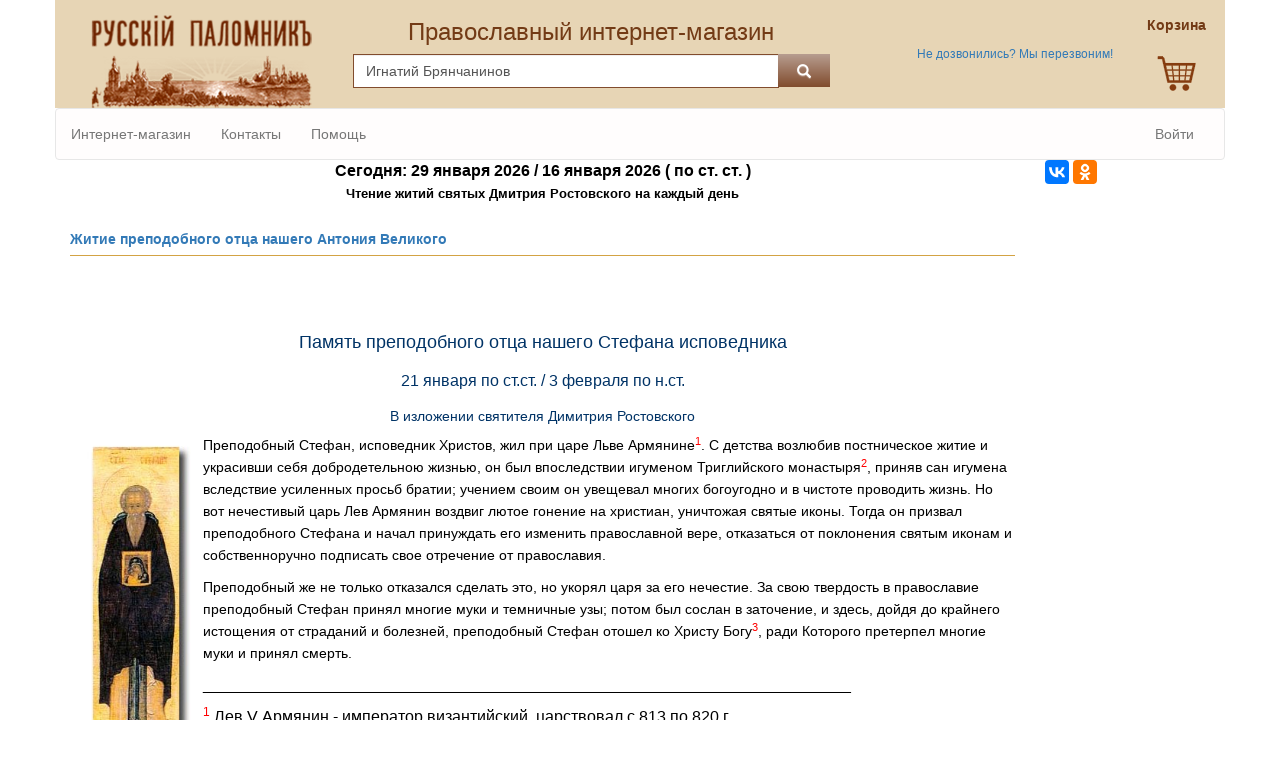

--- FILE ---
content_type: text/html; charset=windows-1251
request_url: https://idrp.ru/content/article/zhitiya-svyatih-lib354/
body_size: 5094
content:
<!DOCTYPE html>
<html lang="ru">
<head>
  <meta http-equiv="Content-Type" content="text/html; charset=windows-1251">
  <meta http-equiv="X-UA-Compatible" content="IE=edge">
  <meta name="viewport" content="width=device-width, initial-scale=1">
  <title>Стефан исповедник,игумен Триглийский - преподобный | Жития святых Дмитрия Ростовского</title>
  <meta name="description" content="Житие преподобного Стефана исповедника в изложении Дмитрия Ростовского">
  <meta name="keywords" content="святой, преподобный, жизнь, житие, биография, свт, преп, муч, мученик, свят, книги">

	
  <link href="/favicon.ico" rel="shortcut icon" type="image/vnd.microsoft.icon">
  <link rel="stylesheet" href="https://maxcdn.bootstrapcdn.com/bootstrap/3.3.7/css/bootstrap.min.css"
     integrity="sha384-BVYiiSIFeK1dGmJRAkycuHAHRg32OmUcww7on3RYdg4Va+PmSTsz/K68vbdEjh4u" crossorigin="anonymous">
  <!--
  <link href="https://fonts.googleapis.com/css?family=Raleway:400,300,600" rel="stylesheet" type="text/css">
  -->
	
<link href='/buy/css/default.css?d=470182a9e796158f653e8601234bd184' rel='stylesheet' type='text/css' media='all'>
<link href='/_css/jquery.treeview/jquery.treeview.css?d=656000ef57423dd93f881c5ad95c89f8' rel='stylesheet' type='text/css' media='all'>
<link href='/_css/ui_1_11_3/jquery-ui.min.css?d=68ed328dddbc1e082ebea4a8611b0f30' rel='stylesheet' type='text/css' media='all'>
<link href='/_css/ui_1_11_3/jquery-ui.theme.min.css?d=1efdae002c9a4b4d5b614a6538cc3788' rel='stylesheet' type='text/css' media='all'>
<link href='/_css/loc.def.css?d=06dfc83d07d4dbeabea2ea679dfc4b68' rel='stylesheet' type='text/css' media='all'>
<link href='/_css/loc.new.css?d=0dfae80f411a4a32e73168791fdcaf65' rel='stylesheet' type='text/css' media='all'>	
	
<script src='/_js/jquery-1.11.3.js'></script>
<script src='/_js/jquery-ui-1-11-3.min.js'></script>
<script src='/_js/jquery.positionBy.js'></script>
<script src='/_js/jquery.timers-1.2.js'></script>
<script src='/_js/jquery.sifr.min.js'></script>
<script src='/_js/jquery.swfobject.min.js'></script>
<script src='/_js/typoFix.js'></script>
<script src='/_js/jquery.cookie.js'></script>
<script src='/_js/jquery.treeview.js'></script>
<script src='/_js/jquery.bpopup.min.js'></script>
	
  <script>
    $(document).ready(function() {
      $("#frmLogin").submit( function () {
        $.ajax({
          url: "/buy/ajax/usr_login.php",
          type: "POST",
          data: "login=" + $("#frmLoginFieldLogin").val() + "&psw=" + $("#frmLoginFieldPsw").val(),
          success: function (res) {
            if ( res["err"] ) {
              alert( res["err"] );
            } else {
              location = "/content/article/zhitiya-svyatih-lib354/";
            }
          },
          dataType: "json"
        });
      });
    });
  </script>
</head>
<body>
<!-- Google Tag Manager -->
<noscript><iframe src="//www.googletagmanager.com/ns.html?id=GTM-WQ5NQT" height="0" width="0" style="display:none;visibility:hidden"></iframe></noscript>
<script>(function(w,d,s,l,i){w[l]=w[l]||[];w[l].push({'gtm.start':new Date().getTime(),event:'gtm.js'});var f=d.getElementsByTagName(s)[0],j=d.createElement(s),dl=l!='dataLayer'?'&l='+l:'';j.async=true;j.src='//www.googletagmanager.com/gtm.js?id='+i+dl;f.parentNode.insertBefore(j,f);})(window,document,'script','dataLayer','GTM-WQ5NQT');</script>
<!-- End Google Tag Manager -->
<div class="container-fluid phone_btn hidden-md hidden-lg text-center">
  <a href="tel:"><span><strong></strong></span></a>
</div>
<div class="container searchpanel_a">
  <div class="row">
    <div class="col-md-3">
      <a href="/buy/">
        <img src="/buy/img/v3/Logo.png" class="img-responsive center-block" alt="Русский Паломник">
      </a>
      <div class="hidden-md hidden-lg im_xs_sm">
        <b>Православный интернет-магазин</b>
      </div>
    </div>
    <div class="col-md-5 hidden-xs hidden-sm">
      <a href="/buy/">
        <div class="im_md_lg">
          Православный интернет-магазин
        </div>
      </a>
      <form class="search" action="/buy/search.php" name="frmSearch" method="get" accept-charset="windows-1251">
        <div class="row">
          <div class="input-group">
            <input type="hidden" value="1" name="frm">
            <input type="text" maxlength="255" value="Игнатий Брянчанинов"
                name="s" class="form-control head-form ">
            <span class="input-group-btn">
              <button type="submit" class="btn btn-default btn-custom" name="btn_search">
                <i class="glyphicon glyphicon-search search_glf"></i>
              </button>
            </span>
          </div>
        </div>
      </form>
    </div>
    <div class="col-md-3 hidden-xs hidden-sm">
      <div class="phone_a">
        <a href="tel:">
          <span><strong></strong></span>
        </a>
        <br>
      </div>
      <div class="phone_txt_a">
        <span>
          <a href='/buy/recall.php'>
            Не дозвонились? Мы перезвоним!
          </a>
        </span>
      </div>
    </div>
    <div class="col-md-1 hidden-xs hidden-sm">
      <a href="/buy/cart.php">
        <div class="cart_a text-center">
          <div id="dv_head_basket">
            <strong id="head_cartlink_x">
              Корзина <br><br>            </strong>
            <div>
              <img class="img_head_basket"
                 src="/buy/img/v3/cart_e.png"
                 alt="Корзина">
            </div>
          </div>
        </div>
      </a>
    </div>
  </div>
</div>
<div class="container navbar_custom">
  <nav class="navbar navbar-default visible-sm visible-xs" style="background-color: white;">
    <div class="navbar-header">
      <div class="container">
        <div class="row">
          <div class="col-xs-2">
            <button type="button" class="navbar-toggle collapsed navbar-left"
                data-toggle="collapse"
                data-target=".MY_clps"
                aria-expanded="false">
              <span class="sr-only"></span>
              <span class="icon-bar"></span>
              <span class="icon-bar"></span>
              <span class="icon-bar"></span>
            </button>
          </div>
          <div class="col-xs-8">
            <form class="search" action="/buy/search.php" name="frmSearch" method="get" accept-charset="windows-1251">
              <div class="row">
                <div class="input-group">
                  <input type="hidden" value="1" name="frm">
                  <input type="text" maxlength="255" placeholder="Игнатий Брянчанинов"
                      name="s" class="form-control input-sm head-form searchItem">
                  <div class="input-group-btn">
                    <button class="btn btn-default btn-custom" type="submit" name="btn_search">
                      <i class="glyphicon glyphicon-search search_glf_sm"></i>
                    </button>
                  </div>
                </div>
              </div>
            </form>
          </div>
          <a href="/buy/cart.php">
            <div class="col-xs-2" id="dv_head_basket">
              <img class="img_head_basket"
                 src="/buy/img/v3/cart_e.png"
                 alt="Корзина" width="30"
                 style="margin-top: 5px; float: right;">
            </div>
          </a>
        </div>
      </div>
    </div>
  </nav>
</div>
<div class="container" style="text-align: center; padding: 0;">
  <div class="collapse navbar-collapse MY_clps" id="collapsemenu" style="padding: 0;">
    <nav class="navbar navbar-default" style="margin-bottom: 0; font-size: 14px; background-color: #FFFDFD;">
      <ul class="nav navbar-nav">
        <li>
          <a class="a_navbar" id="mn_start" href="/buy/">Интернет-магазин</a>
        </li>
        <li>
          <a class='a_navbar' id="mn_contact" href="/buy/kontakti/" title="Наши контакты">Контакты</a>
        </li>
        <li>
          <a class='a_navbar' id="mn_help" href="/buy/help/"
            title="Правила работы интернет-магазина «Русскiй Паломникъ»">Помощь</a>
        </li>
                  
              </ul>
              <ul class="nav navbar-nav navbar-right">
          <li><a class='a_navbar' href="/buy/user/login.php" title="Войти в Личный Кабинет">Войти</a></li>
        </ul>
          </nav>
  </div>
</div>

  <div class="container">
    <div class="row">
      <div class="col-md-10">
				<div class='today_saints'>
   <div class='today_saints_header'>
    Сегодня: 29 января 2026&nbsp;/&nbsp;16 января 2026 ( по ст. ст. )
    
<br /><span style='font-size: smaller'>Чтение житий святых Дмитрия Ростовского на каждый день</span>
   </div>
<br /><a target='_blank' class='today_saints_href' href='https://idrp.ru/content/article/zhitiya-svyatih-lib129/'>Житие преподобного отца нашего Антония Великого</a>
</div>
<div class="separator_gold_line" style="clear: both;"></div><br><br />
<h1 style="text-align: center;">
	Память преподобного отца нашего Стефана исповедника</h1>
<h2 style="text-align: center;">
	21 января по ст.ст. / 3 февраля по н.ст.</h2>
<h3 style="text-align: center;">
	В изложении святителя Димитрия Ростовского</h3>
<p>
	<span style="font-size: 14px;"><img alt="Стефан исповедник,игумен Триглийский, преподобный" src="/images/content/image/205.jpg" style="margin-left: 10px; margin-right: 10px; float: left; width: 113px; height: 370px;" />Преподобный Стефан, исповедник Христов, жил при царе Льве Армянине<span style="color: rgb(255, 0, 0);"><sup>1</sup></span>. С детства возлюбив постническое житие и украсивши себя добродетельною жизнью, он был впоследствии игуменом Триглийского монастыря<span style="color: rgb(255, 0, 0);"><sup>2</sup></span>, приняв сан игумена вследствие усиленных просьб братии; учением своим он увещевал многих богоугодно и в чистоте проводить жизнь. Но вот нечестивый царь Лев Армянин воздвиг лютое гонение на христиан, уничтожая святые иконы. Тогда он призвал преподобного Стефана и начал принуждать его изменить православной вере, отказаться от поклонения святым иконам и собственноручно подписать свое отречение от православия.</span></p>
<p>
	<span style="font-size: 14px;">Преподобный же не только отказался сделать это, но укорял царя за его нечестие. За свою твердость в православие преподобный Стефан принял многие муки и темничные узы; потом был сослан в заточение, и здесь, дойдя до крайнего истощения от страданий и болезней, преподобный Стефан отошел ко Христу Богу<span style="color: rgb(255, 0, 0);"><sup>3</sup></span>, ради Которого претерпел многие муки и принял смерть.</span></p>
<p>
	________________________________________________________________________</p>
<p>
	<span style="color: rgb(255, 0, 0);"><sup>1</sup></span> Лев V Армянин - император византийский, царствовал с 813 по 820 г.</p>
<p>
	<span style="color: rgb(255, 0, 0);"><sup>2</sup></span> Триглийский монастырь находился в окрестностях Константинополя.</p>
<p>
	<span style="color: rgb(255, 0, 0);"><sup>3</sup></span> Кончина святого Стефана последовала после 815 г. (в том году он был сослан в заточение).</p>
				<div class="separator_gold_line" style="clear: both;"></div><h3><a href="/content/article/zhitiya-svyatih-lib26/">Жития святых в изложении Дмитрия Ростовского</a></h3>				<div style="marging-top:15px; font-size: 13px;">
	А подарок на именины Вы можете выбрать здесь:</div>
<p>
	<a href="/buy/knigi/">Православные книги</a>. <a href="/buy/ikony/">Иконы</a>. <a href="/buy/calendar/">Календари</a>. <a href="/buy/audio/">MP3. Песнопения. Аудиокниги</a>. <a href="/buy/video/">Православные фильмы</a>.</p>				
      </div>
      <div class="col-md-2">
        <div style="font-size: 12px;">
		      
<script src="//yastatic.net/es5-shims/0.0.2/es5-shims.min.js"></script>
<script src="//yastatic.net/share2/share.js" charset="utf-8"></script>
<div class="ya-share2" data-services="vkontakte,facebook,odnoklassniki"></div>
        </div
				      </div>
    </div>
  </div>


<script type="text/javascript">
  $(document).ready(function () {
    $("#browser").treeview({
      toggle: function () {
      }
    });
  });
</script>
<script type="text/javascript" src="/buy/dlg/_mistakes/mistakes2.js"></script>
<div class="container" style="clear: both;">
  <div class="footer_adptv row">
    <div>
      <div style='float: left; padding-top: 5px'>
        <br/><br/><br/>
      </div>
      <div style='float: right; padding: 5px 10px 0 0; '>Нашли ошибку? - Выделите и нажмите Ctrl + Enter.</div>
    </div>
    <div style="text-align: center; clear: both;">
      &copy;
      <a style='text-decoration:none; color:white; font-size: inherit;' href='/'>Издательский Дом «Русский Паломник»</a>
    </div>
    <div style="text-align: center; clear: both;">
      <a style='color: white;' href='mailto:sales@idrp.ru' title='написать нам письмо'>e-mail</a>
      &nbsp;&nbsp;&nbsp; &#8226; &nbsp;&nbsp;&nbsp; 8 (800) 775-04-31 (звонок по России бесплатный), +7 (495) 22-55-441
    </div>
  </div>

  <div class="row" style="padding-top: 5px; ">
    <div style="float: right;">
      <noindex>
        <!--Rating@Mail.ru counter-->
        <a rel="nofollow" target="_top" href="//top.mail.ru/jump?from=943862">
          <img src="//top-fwz1.mail.ru/counter?id=943862;t=231"
             border="0" height="31" width="88" alt="Рейтинг@Mail.ru"></a>
        <!--// Rating@Mail.ru counter-->
      </noindex>
    </div>
  </div>
</div>
<map name="map_logo">
  <area shape="rect" coords="1,1,260,130" href="/buy/" alt="Православный интернет-магазин Русский Паломник">
</map><script src="https://maxcdn.bootstrapcdn.com/bootstrap/3.3.7/js/bootstrap.min.js"
    integrity="sha384-Tc5IQib027qvyjSMfHjOMaLkfuWVxZxUPnCJA7l2mCWNIpG9mGCD8wGNIcPD7Txa" crossorigin="anonymous"></script>
</body>
</html>


--- FILE ---
content_type: text/css
request_url: https://idrp.ru/_css/loc.new.css?d=0dfae80f411a4a32e73168791fdcaf65
body_size: 1750
content:
body {
    font-family: Arial, Helvetica, sans-serif;
    font-size: 14pt;
}

.searchpanel_a {
    background: #e7d5b5 repeat-x;
    padding-top: 15px;
}

.descriptionx p.descriptionx {
    font-size: 14px;
}

.descriptionx img {
    display: inline-block;
    height: auto !important;
    max-width: 95% !important;
}

.im_xs_sm {
    text-align:center;
    font-size: 14px;
    color: #733b16;
    padding: 7px 15px;
}

.im_md_lg {
    text-align:center;
    font-size: 1.3em;
    color: #733b16;
}

.btn_log {
    background-color: #0BA3CC;
    border: 0px;
}

.btn-custom {
    border-radius: 0px !important;
    float:right;
    background-color: hsl(22, 48%, 34%) !important;
    background-repeat: repeat-x;
    filter: progid:DXImageTransform.Microsoft.gradient(startColorstr="#b79d90", endColorstr="#814c2d");
    background-image: -khtml-gradient(linear, left top, left bottom, from(#b79d90), to(#814c2d));
    background-image: -moz-linear-gradient(top, #b79d90, #814c2d);
    background-image: -ms-linear-gradient(top, #b79d90, #814c2d);
    background-image: -webkit-gradient(linear, left top, left bottom, color-stop(0%, #b79d90), color-stop(100%, #814c2d));
    background-image: -webkit-linear-gradient(top, #b79d90, #814c2d);
    background-image: -o-linear-gradient(top, #b79d90, #814c2d);
    background-image: linear-gradient(#b79d90, #814c2d);
    border-color: #cc7a00 #cc7a00 hsl(36, 100%, 35%);
    border: 0px;
    color: white !important;
    text-shadow: 0 1px 1px rgba(255, 255, 255, 0.33);
    -webkit-font-smoothing: antialiased;
    padding: 5px 15px;

}
.btn_busket_a{
    font-size: 16px;
    width: 100%;
    margin-top: 10px;
    border:0px solid #7D99CA;
    -webkit-border-radius: 2px; -moz-border-radius: 2px;border-radius: 2px;
    font-size:16px;
    font-family:arial, helvetica, sans-serif;
    padding: 10px 30px 10px 30px;
    text-decoration:none;
    display:block;
    color: #FFFFFF;
    background-color: #9CD3E9; background-image: -webkit-gradient(linear, left top, left bottom, from(#9CD3E9), to(#0BA3CC));
    background-image: -webkit-linear-gradient(top, #9CD3E9, #0BA3CC);
    background-image: -moz-linear-gradient(top, #9CD3E9, #0BA3CC);
    background-image: -ms-linear-gradient(top, #9CD3E9, #0BA3CC);
    background-image: -o-linear-gradient(top, #9CD3E9, #0BA3CC);
    background-image: linear-gradient(to bottom, #9CD3E9, #0BA3CC);filter:progid:DXImageTransform.Microsoft.gradient(GradientType=0,startColorstr=#9CD3E9, endColorstr=#0BA3CC);
}

.btn_busket_a:hover{
    border:0px solid #49aed6;
    background-color: #72c0e0; background-image: -webkit-gradient(linear, left top, left bottom, from(#72c0e0), to(#087C9C));
    background-image: -webkit-linear-gradient(top, #72c0e0, #087C9C);
    background-image: -moz-linear-gradient(top, #72c0e0, #087C9C);
    background-image: -ms-linear-gradient(top, #72c0e0, #087C9C);
    background-image: -o-linear-gradient(top, #72c0e0, #087C9C);
    background-image: linear-gradient(to bottom, #72c0e0, #087C9C);filter:progid:DXImageTransform.Microsoft.gradient(GradientType=0,startColorstr=#72c0e0, endColorstr=#087C9C);
}

.btn_busket_noact {
    font-size: 13px;
    border:0px solid #7D99CA;
    -webkit-border-radius: 2px; -moz-border-radius: 2px;border-radius: 2px;
    font-family:arial, helvetica, sans-serif;
    padding: 5px 7px;
    text-decoration:none;
    color: #ffffff;
    background-color: #7b7e81;
    background-image: -webkit-gradient(linear, left top, left bottom, from(#707275), to(#939699));
    background-image: -webkit-linear-gradient(top, #707275, #939699);
    background-image: -moz-linear-gradient(top, #707275, #939699);
    background-image: -ms-linear-gradient(top, #707275, #939699);
    background-image: -o-linear-gradient(top, #707275, #939699);
    background-image: linear-gradient(to bottom, #707275, #939699);filter:progid:DXImageTransform.Microsoft.gradient(GradientType=0,startColorstr=#707275, endColorstr=#939699);
}

.head-form {
    border-radius: 0px !important;
    border: 1px solid #814C2D;
}
.search_glf {
    padding: 4px;
}
.search_glf_sm {

}

.phone_a {
    font-size: 22px;
    color: #006999;
    text-align:right;
}

.phone_a a {
    font-size: 22px;
    color: #006999;
    text-align:right;
}
.phone_txt_a {
    font-size: 12px;
    color: #006999;
    text-align:right;
}
.phone_btn{
    font-size: 22px;
    padding: 5px 15px;
    background: #ffffff; /* Old browsers */
    background: -moz-linear-gradient(top, #ffffff 1%, #bfbfbf 100%); /* FF3.6-15 */
    background: -webkit-linear-gradient(top, #ffffff 1%,#bfbfbf 100%); /* Chrome10-25,Safari5.1-6 */
    background: linear-gradient(to bottom, #ffffff 1%,#bfbfbf 100%); /* W3C, IE10+, FF16+, Chrome26+, Opera12+, Safari7+ */
    filter: progid:DXImageTransform.Microsoft.gradient( startColorstr='#ffffff', endColorstr='#bfbfbf',GradientType=0 ); /* IE6-9 */
}

.cart_a {
    text-align:center;
    font-size: 14px;
    color: #733b16;
}

.nav>li>a:focus, .nav>li>a:hover{
    background-color: white;
}

.navbar-left {
    float: left;
    border: 0px;
    padding: 0px;

}

.navbar-right {
    float: right;
    margin-right: 15px;
}

.navbar-default .navbar-toggle .icon-bar {
    width: 30px;
    height: 4px;
    background-color: #814C2D;
}

.navbar_custom {
    padding: 0px;
}

.navbar_custom .navbar {
    border: 0px;
}

@media (max-width: 992px) {
    .navbar-header {
        float: none;
    }
    .navbar-left,.navbar-right {
        float: none !important;
    }
    .navbar-toggle {
        display: block;
    }
    .navbar-collapse {
        border-top: 1px solid transparent;
        box-shadow: inset 0 1px 0 rgba(255,255,255,0.1);
    }
    .navbar-fixed-top {
        top: 0;
        border-width: 0 0 1px;
    }
    .navbar-collapse.collapse {
        display: none !important;
    }
    .navbar-nav {
        float: none !important;
        margin-top: 7.5px;
    }
    .navbar-nav>li {
        float: none;
    }
    .navbar-nav>li>a {
        padding-top: 10px;
        padding-bottom: 10px;
    }
    .collapse.in {
        display: block !important;
    }
}
.ui-wrapper {
    width: auto !important;
}
.category{
    padding-right: 15px;
}

.fav_add {
    width: auto;
    height: auto;
    padding: 5px;
}

.fav_del {
    width: auto;
    height: auto;
    padding: 5px;
}
.h1card {
    font-size:16px;
    line-height: 1.428;
    color:#003464;
    margin-bottom: 1.428em;
    font-weight: bold;
}

.h2card {
    font-family: Arial, Helvetica, sans-serif;
    font-size:14px;
    color:#003464;
    font-weight: bold;
    line-height: 1.428;
    background-color: #eeeeee;
    padding: 7px;
    text-indent: 0px;
}
.h3card{
    font-family: Arial, Helvetica, sans-serif;
    font-size:14px;
    color:#003464;
    font-weight: bold;
    line-height: 1.428;
    background-color: #eeeeee;
    padding: 7px;
}

.spoiler_links{
    font-family: Arial, Helvetica, sans-serif;
    font-size:14px;
}

.recRight{

}
.pic_item{
    padding: 5px 0px;
}
p.new{
    text-align: center;
}

.params{
    padding: 5px;
    text-align:center;
    background-color:#97999c;
    color:#FFFFFF;
    display: block;
    font-weight: bold;

}

iframe
{
    width: auto;
    height: auto;

}


--- FILE ---
content_type: application/javascript
request_url: https://idrp.ru/_js/typoFix.js
body_size: 1427
content:
/*
typoFix
http://frankov.ru
*/
typoFix = function () {
	var lang = [];
	
	lang["en"] = "qwertyuiop[]asdfghjkl;'\zxcvbnm,./QWERTYUIOP{}ASDFGHJKL:\"|ZXCVBNM<>?`1234567890-=~!@#$%^&*()_+";
        lang["ru"] = "йцукенгшщзхъфывапролджэ\ячсмитьбю.ЙЦУКЕНГШЩЗХЪФЫВАПРОЛДЖЭ/ЯЧСМИТЬБЮ,ё1234567890-=Ё!\"№;%:?*()_+"
	//lang["ru"] = "Р№С†СѓРєРµРЅРіС€С‰Р·С…СЉС„С‹РІР°РїСЂРѕР»РґР¶СЌ\СЏС‡СЃРјРёС‚СЊР±СЋ.Р™Р¦РЈРљР•РќР“РЁР©Р—РҐРЄР¤Р«Р’РђРџР РћР›Р”Р–Р­/РЇР§РЎРњР?РўР¬Р‘Р®,С‘1234567890-=РЃ!\"в„–;%:?*()_+";
	
	var reserved = [16, 32, 13, 8, 9, 27, 45, 46, 36, 33, 34, 35, 37, 40, 38, 39];
	$("input:text[lang]").keypress(function(event){
		var key = event.keyCode || event.charCode;
		
		if (event.ctrlKey || event.altKey) {
			return false;
		}
		
		var reservedLen = reserved.length;
		
		for (var i=0; i<reservedLen; i++) {
			if (reserved[i]==key) {
				return true;
			}
		}
		
		var currentLang = lang[this.getAttribute("lang")];
		
		for (var i in lang) {
                    if ( i == 'en' ) {
			var checker = lang[i].indexOf(String.fromCharCode(key));
                        if ( checker>=0 ) {
                            var ch = currentLang.charAt(checker);
                            var backPosition = $(this).getCursorPosition();
           
                            if (typeof(this.selectionStart)=="number") {
                                if (this.selectionStart!=this.selectionEnd) {
                                        this.value = this.value.substr(0,this.selectionStart)+ch+this.value.substr(this.selectionEnd);
                                }else {
                                        this.value = this.value.substr(0,backPosition)+ch+this.value.substr(backPosition);
                                }
			    }
                            if ( backPosition + 1 <= $(this).val().length ) {
                              $(this).setCursorPosition( backPosition + 1);
                            }

                            return false;
                        }
//			if (checker>=0 && ( backPosition==0 || backPosition == $(this).val().length ) ) {
//				if (document.selection) {
//					var range = document.selection.createRange();
//					range.text = currentLang.charAt(checker);
//				}else if (typeof(this.selectionStart)=="number") {
//					if (this.selectionStart!=this.selectionEnd) {
//						this.value = this.value.substr(0,this.selectionStart)+currentLang.charAt(checker)+this.value.substr(this.selectionEnd);
//					}else {
// 						this.value += currentLang.charAt(checker);
//					}
//				}else {
//					this.value += currentLang.charAt(checker);
//				}
//
//				return false;
//			}
                    }
		}
	});
};

$(function () {
	typoFix();
});

new function($) {
    $.fn.getCursorPosition = function() {
        var pos = 0;
        var input = $(this).get(0);
        // IE Support
        if (document.selection) {
            input.focus();
            var sel = document.selection.createRange();
            var selLen = document.selection.createRange().text.length;
            sel.moveStart('character', -input.value.length);
            pos = sel.text.length - selLen;
        }
        // Firefox support
        else if (input.selectionStart || input.selectionStart == '0')
            pos = input.selectionStart;

        return pos;
    }
} (jQuery);

new function($) { 
  $.fn.setCursorPosition = function(pos) {
    if ($(this).get(0).setSelectionRange) {
      $(this).get(0).setSelectionRange(pos, pos);
    } else if ($(this).get(0).createTextRange) {
      var range = $(this).get(0).createTextRange();
      range.collapse(true);
      range.moveEnd('character', pos);
      range.moveStart('character', pos);
      range.select();
    }
  }
}(jQuery);